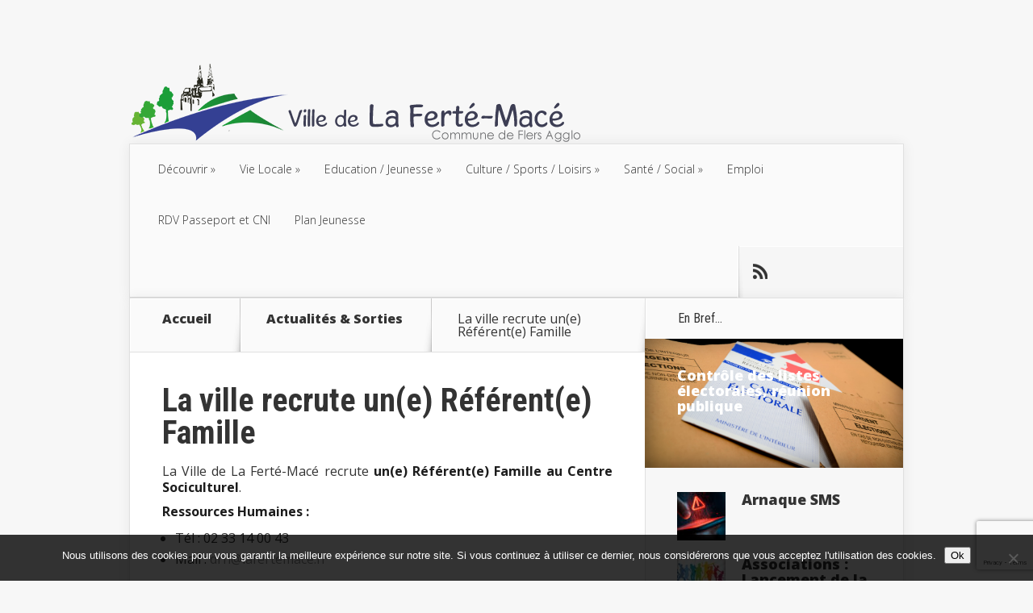

--- FILE ---
content_type: text/html; charset=utf-8
request_url: https://www.google.com/recaptcha/api2/anchor?ar=1&k=6Letz84ZAAAAAFCvs4xG7SV5f3K5IYHfQR5dtehM&co=aHR0cHM6Ly9sYWZlcnRlbWFjZS5mcjo0NDM.&hl=en&v=N67nZn4AqZkNcbeMu4prBgzg&size=invisible&anchor-ms=20000&execute-ms=30000&cb=flrl50ethvpp
body_size: 48592
content:
<!DOCTYPE HTML><html dir="ltr" lang="en"><head><meta http-equiv="Content-Type" content="text/html; charset=UTF-8">
<meta http-equiv="X-UA-Compatible" content="IE=edge">
<title>reCAPTCHA</title>
<style type="text/css">
/* cyrillic-ext */
@font-face {
  font-family: 'Roboto';
  font-style: normal;
  font-weight: 400;
  font-stretch: 100%;
  src: url(//fonts.gstatic.com/s/roboto/v48/KFO7CnqEu92Fr1ME7kSn66aGLdTylUAMa3GUBHMdazTgWw.woff2) format('woff2');
  unicode-range: U+0460-052F, U+1C80-1C8A, U+20B4, U+2DE0-2DFF, U+A640-A69F, U+FE2E-FE2F;
}
/* cyrillic */
@font-face {
  font-family: 'Roboto';
  font-style: normal;
  font-weight: 400;
  font-stretch: 100%;
  src: url(//fonts.gstatic.com/s/roboto/v48/KFO7CnqEu92Fr1ME7kSn66aGLdTylUAMa3iUBHMdazTgWw.woff2) format('woff2');
  unicode-range: U+0301, U+0400-045F, U+0490-0491, U+04B0-04B1, U+2116;
}
/* greek-ext */
@font-face {
  font-family: 'Roboto';
  font-style: normal;
  font-weight: 400;
  font-stretch: 100%;
  src: url(//fonts.gstatic.com/s/roboto/v48/KFO7CnqEu92Fr1ME7kSn66aGLdTylUAMa3CUBHMdazTgWw.woff2) format('woff2');
  unicode-range: U+1F00-1FFF;
}
/* greek */
@font-face {
  font-family: 'Roboto';
  font-style: normal;
  font-weight: 400;
  font-stretch: 100%;
  src: url(//fonts.gstatic.com/s/roboto/v48/KFO7CnqEu92Fr1ME7kSn66aGLdTylUAMa3-UBHMdazTgWw.woff2) format('woff2');
  unicode-range: U+0370-0377, U+037A-037F, U+0384-038A, U+038C, U+038E-03A1, U+03A3-03FF;
}
/* math */
@font-face {
  font-family: 'Roboto';
  font-style: normal;
  font-weight: 400;
  font-stretch: 100%;
  src: url(//fonts.gstatic.com/s/roboto/v48/KFO7CnqEu92Fr1ME7kSn66aGLdTylUAMawCUBHMdazTgWw.woff2) format('woff2');
  unicode-range: U+0302-0303, U+0305, U+0307-0308, U+0310, U+0312, U+0315, U+031A, U+0326-0327, U+032C, U+032F-0330, U+0332-0333, U+0338, U+033A, U+0346, U+034D, U+0391-03A1, U+03A3-03A9, U+03B1-03C9, U+03D1, U+03D5-03D6, U+03F0-03F1, U+03F4-03F5, U+2016-2017, U+2034-2038, U+203C, U+2040, U+2043, U+2047, U+2050, U+2057, U+205F, U+2070-2071, U+2074-208E, U+2090-209C, U+20D0-20DC, U+20E1, U+20E5-20EF, U+2100-2112, U+2114-2115, U+2117-2121, U+2123-214F, U+2190, U+2192, U+2194-21AE, U+21B0-21E5, U+21F1-21F2, U+21F4-2211, U+2213-2214, U+2216-22FF, U+2308-230B, U+2310, U+2319, U+231C-2321, U+2336-237A, U+237C, U+2395, U+239B-23B7, U+23D0, U+23DC-23E1, U+2474-2475, U+25AF, U+25B3, U+25B7, U+25BD, U+25C1, U+25CA, U+25CC, U+25FB, U+266D-266F, U+27C0-27FF, U+2900-2AFF, U+2B0E-2B11, U+2B30-2B4C, U+2BFE, U+3030, U+FF5B, U+FF5D, U+1D400-1D7FF, U+1EE00-1EEFF;
}
/* symbols */
@font-face {
  font-family: 'Roboto';
  font-style: normal;
  font-weight: 400;
  font-stretch: 100%;
  src: url(//fonts.gstatic.com/s/roboto/v48/KFO7CnqEu92Fr1ME7kSn66aGLdTylUAMaxKUBHMdazTgWw.woff2) format('woff2');
  unicode-range: U+0001-000C, U+000E-001F, U+007F-009F, U+20DD-20E0, U+20E2-20E4, U+2150-218F, U+2190, U+2192, U+2194-2199, U+21AF, U+21E6-21F0, U+21F3, U+2218-2219, U+2299, U+22C4-22C6, U+2300-243F, U+2440-244A, U+2460-24FF, U+25A0-27BF, U+2800-28FF, U+2921-2922, U+2981, U+29BF, U+29EB, U+2B00-2BFF, U+4DC0-4DFF, U+FFF9-FFFB, U+10140-1018E, U+10190-1019C, U+101A0, U+101D0-101FD, U+102E0-102FB, U+10E60-10E7E, U+1D2C0-1D2D3, U+1D2E0-1D37F, U+1F000-1F0FF, U+1F100-1F1AD, U+1F1E6-1F1FF, U+1F30D-1F30F, U+1F315, U+1F31C, U+1F31E, U+1F320-1F32C, U+1F336, U+1F378, U+1F37D, U+1F382, U+1F393-1F39F, U+1F3A7-1F3A8, U+1F3AC-1F3AF, U+1F3C2, U+1F3C4-1F3C6, U+1F3CA-1F3CE, U+1F3D4-1F3E0, U+1F3ED, U+1F3F1-1F3F3, U+1F3F5-1F3F7, U+1F408, U+1F415, U+1F41F, U+1F426, U+1F43F, U+1F441-1F442, U+1F444, U+1F446-1F449, U+1F44C-1F44E, U+1F453, U+1F46A, U+1F47D, U+1F4A3, U+1F4B0, U+1F4B3, U+1F4B9, U+1F4BB, U+1F4BF, U+1F4C8-1F4CB, U+1F4D6, U+1F4DA, U+1F4DF, U+1F4E3-1F4E6, U+1F4EA-1F4ED, U+1F4F7, U+1F4F9-1F4FB, U+1F4FD-1F4FE, U+1F503, U+1F507-1F50B, U+1F50D, U+1F512-1F513, U+1F53E-1F54A, U+1F54F-1F5FA, U+1F610, U+1F650-1F67F, U+1F687, U+1F68D, U+1F691, U+1F694, U+1F698, U+1F6AD, U+1F6B2, U+1F6B9-1F6BA, U+1F6BC, U+1F6C6-1F6CF, U+1F6D3-1F6D7, U+1F6E0-1F6EA, U+1F6F0-1F6F3, U+1F6F7-1F6FC, U+1F700-1F7FF, U+1F800-1F80B, U+1F810-1F847, U+1F850-1F859, U+1F860-1F887, U+1F890-1F8AD, U+1F8B0-1F8BB, U+1F8C0-1F8C1, U+1F900-1F90B, U+1F93B, U+1F946, U+1F984, U+1F996, U+1F9E9, U+1FA00-1FA6F, U+1FA70-1FA7C, U+1FA80-1FA89, U+1FA8F-1FAC6, U+1FACE-1FADC, U+1FADF-1FAE9, U+1FAF0-1FAF8, U+1FB00-1FBFF;
}
/* vietnamese */
@font-face {
  font-family: 'Roboto';
  font-style: normal;
  font-weight: 400;
  font-stretch: 100%;
  src: url(//fonts.gstatic.com/s/roboto/v48/KFO7CnqEu92Fr1ME7kSn66aGLdTylUAMa3OUBHMdazTgWw.woff2) format('woff2');
  unicode-range: U+0102-0103, U+0110-0111, U+0128-0129, U+0168-0169, U+01A0-01A1, U+01AF-01B0, U+0300-0301, U+0303-0304, U+0308-0309, U+0323, U+0329, U+1EA0-1EF9, U+20AB;
}
/* latin-ext */
@font-face {
  font-family: 'Roboto';
  font-style: normal;
  font-weight: 400;
  font-stretch: 100%;
  src: url(//fonts.gstatic.com/s/roboto/v48/KFO7CnqEu92Fr1ME7kSn66aGLdTylUAMa3KUBHMdazTgWw.woff2) format('woff2');
  unicode-range: U+0100-02BA, U+02BD-02C5, U+02C7-02CC, U+02CE-02D7, U+02DD-02FF, U+0304, U+0308, U+0329, U+1D00-1DBF, U+1E00-1E9F, U+1EF2-1EFF, U+2020, U+20A0-20AB, U+20AD-20C0, U+2113, U+2C60-2C7F, U+A720-A7FF;
}
/* latin */
@font-face {
  font-family: 'Roboto';
  font-style: normal;
  font-weight: 400;
  font-stretch: 100%;
  src: url(//fonts.gstatic.com/s/roboto/v48/KFO7CnqEu92Fr1ME7kSn66aGLdTylUAMa3yUBHMdazQ.woff2) format('woff2');
  unicode-range: U+0000-00FF, U+0131, U+0152-0153, U+02BB-02BC, U+02C6, U+02DA, U+02DC, U+0304, U+0308, U+0329, U+2000-206F, U+20AC, U+2122, U+2191, U+2193, U+2212, U+2215, U+FEFF, U+FFFD;
}
/* cyrillic-ext */
@font-face {
  font-family: 'Roboto';
  font-style: normal;
  font-weight: 500;
  font-stretch: 100%;
  src: url(//fonts.gstatic.com/s/roboto/v48/KFO7CnqEu92Fr1ME7kSn66aGLdTylUAMa3GUBHMdazTgWw.woff2) format('woff2');
  unicode-range: U+0460-052F, U+1C80-1C8A, U+20B4, U+2DE0-2DFF, U+A640-A69F, U+FE2E-FE2F;
}
/* cyrillic */
@font-face {
  font-family: 'Roboto';
  font-style: normal;
  font-weight: 500;
  font-stretch: 100%;
  src: url(//fonts.gstatic.com/s/roboto/v48/KFO7CnqEu92Fr1ME7kSn66aGLdTylUAMa3iUBHMdazTgWw.woff2) format('woff2');
  unicode-range: U+0301, U+0400-045F, U+0490-0491, U+04B0-04B1, U+2116;
}
/* greek-ext */
@font-face {
  font-family: 'Roboto';
  font-style: normal;
  font-weight: 500;
  font-stretch: 100%;
  src: url(//fonts.gstatic.com/s/roboto/v48/KFO7CnqEu92Fr1ME7kSn66aGLdTylUAMa3CUBHMdazTgWw.woff2) format('woff2');
  unicode-range: U+1F00-1FFF;
}
/* greek */
@font-face {
  font-family: 'Roboto';
  font-style: normal;
  font-weight: 500;
  font-stretch: 100%;
  src: url(//fonts.gstatic.com/s/roboto/v48/KFO7CnqEu92Fr1ME7kSn66aGLdTylUAMa3-UBHMdazTgWw.woff2) format('woff2');
  unicode-range: U+0370-0377, U+037A-037F, U+0384-038A, U+038C, U+038E-03A1, U+03A3-03FF;
}
/* math */
@font-face {
  font-family: 'Roboto';
  font-style: normal;
  font-weight: 500;
  font-stretch: 100%;
  src: url(//fonts.gstatic.com/s/roboto/v48/KFO7CnqEu92Fr1ME7kSn66aGLdTylUAMawCUBHMdazTgWw.woff2) format('woff2');
  unicode-range: U+0302-0303, U+0305, U+0307-0308, U+0310, U+0312, U+0315, U+031A, U+0326-0327, U+032C, U+032F-0330, U+0332-0333, U+0338, U+033A, U+0346, U+034D, U+0391-03A1, U+03A3-03A9, U+03B1-03C9, U+03D1, U+03D5-03D6, U+03F0-03F1, U+03F4-03F5, U+2016-2017, U+2034-2038, U+203C, U+2040, U+2043, U+2047, U+2050, U+2057, U+205F, U+2070-2071, U+2074-208E, U+2090-209C, U+20D0-20DC, U+20E1, U+20E5-20EF, U+2100-2112, U+2114-2115, U+2117-2121, U+2123-214F, U+2190, U+2192, U+2194-21AE, U+21B0-21E5, U+21F1-21F2, U+21F4-2211, U+2213-2214, U+2216-22FF, U+2308-230B, U+2310, U+2319, U+231C-2321, U+2336-237A, U+237C, U+2395, U+239B-23B7, U+23D0, U+23DC-23E1, U+2474-2475, U+25AF, U+25B3, U+25B7, U+25BD, U+25C1, U+25CA, U+25CC, U+25FB, U+266D-266F, U+27C0-27FF, U+2900-2AFF, U+2B0E-2B11, U+2B30-2B4C, U+2BFE, U+3030, U+FF5B, U+FF5D, U+1D400-1D7FF, U+1EE00-1EEFF;
}
/* symbols */
@font-face {
  font-family: 'Roboto';
  font-style: normal;
  font-weight: 500;
  font-stretch: 100%;
  src: url(//fonts.gstatic.com/s/roboto/v48/KFO7CnqEu92Fr1ME7kSn66aGLdTylUAMaxKUBHMdazTgWw.woff2) format('woff2');
  unicode-range: U+0001-000C, U+000E-001F, U+007F-009F, U+20DD-20E0, U+20E2-20E4, U+2150-218F, U+2190, U+2192, U+2194-2199, U+21AF, U+21E6-21F0, U+21F3, U+2218-2219, U+2299, U+22C4-22C6, U+2300-243F, U+2440-244A, U+2460-24FF, U+25A0-27BF, U+2800-28FF, U+2921-2922, U+2981, U+29BF, U+29EB, U+2B00-2BFF, U+4DC0-4DFF, U+FFF9-FFFB, U+10140-1018E, U+10190-1019C, U+101A0, U+101D0-101FD, U+102E0-102FB, U+10E60-10E7E, U+1D2C0-1D2D3, U+1D2E0-1D37F, U+1F000-1F0FF, U+1F100-1F1AD, U+1F1E6-1F1FF, U+1F30D-1F30F, U+1F315, U+1F31C, U+1F31E, U+1F320-1F32C, U+1F336, U+1F378, U+1F37D, U+1F382, U+1F393-1F39F, U+1F3A7-1F3A8, U+1F3AC-1F3AF, U+1F3C2, U+1F3C4-1F3C6, U+1F3CA-1F3CE, U+1F3D4-1F3E0, U+1F3ED, U+1F3F1-1F3F3, U+1F3F5-1F3F7, U+1F408, U+1F415, U+1F41F, U+1F426, U+1F43F, U+1F441-1F442, U+1F444, U+1F446-1F449, U+1F44C-1F44E, U+1F453, U+1F46A, U+1F47D, U+1F4A3, U+1F4B0, U+1F4B3, U+1F4B9, U+1F4BB, U+1F4BF, U+1F4C8-1F4CB, U+1F4D6, U+1F4DA, U+1F4DF, U+1F4E3-1F4E6, U+1F4EA-1F4ED, U+1F4F7, U+1F4F9-1F4FB, U+1F4FD-1F4FE, U+1F503, U+1F507-1F50B, U+1F50D, U+1F512-1F513, U+1F53E-1F54A, U+1F54F-1F5FA, U+1F610, U+1F650-1F67F, U+1F687, U+1F68D, U+1F691, U+1F694, U+1F698, U+1F6AD, U+1F6B2, U+1F6B9-1F6BA, U+1F6BC, U+1F6C6-1F6CF, U+1F6D3-1F6D7, U+1F6E0-1F6EA, U+1F6F0-1F6F3, U+1F6F7-1F6FC, U+1F700-1F7FF, U+1F800-1F80B, U+1F810-1F847, U+1F850-1F859, U+1F860-1F887, U+1F890-1F8AD, U+1F8B0-1F8BB, U+1F8C0-1F8C1, U+1F900-1F90B, U+1F93B, U+1F946, U+1F984, U+1F996, U+1F9E9, U+1FA00-1FA6F, U+1FA70-1FA7C, U+1FA80-1FA89, U+1FA8F-1FAC6, U+1FACE-1FADC, U+1FADF-1FAE9, U+1FAF0-1FAF8, U+1FB00-1FBFF;
}
/* vietnamese */
@font-face {
  font-family: 'Roboto';
  font-style: normal;
  font-weight: 500;
  font-stretch: 100%;
  src: url(//fonts.gstatic.com/s/roboto/v48/KFO7CnqEu92Fr1ME7kSn66aGLdTylUAMa3OUBHMdazTgWw.woff2) format('woff2');
  unicode-range: U+0102-0103, U+0110-0111, U+0128-0129, U+0168-0169, U+01A0-01A1, U+01AF-01B0, U+0300-0301, U+0303-0304, U+0308-0309, U+0323, U+0329, U+1EA0-1EF9, U+20AB;
}
/* latin-ext */
@font-face {
  font-family: 'Roboto';
  font-style: normal;
  font-weight: 500;
  font-stretch: 100%;
  src: url(//fonts.gstatic.com/s/roboto/v48/KFO7CnqEu92Fr1ME7kSn66aGLdTylUAMa3KUBHMdazTgWw.woff2) format('woff2');
  unicode-range: U+0100-02BA, U+02BD-02C5, U+02C7-02CC, U+02CE-02D7, U+02DD-02FF, U+0304, U+0308, U+0329, U+1D00-1DBF, U+1E00-1E9F, U+1EF2-1EFF, U+2020, U+20A0-20AB, U+20AD-20C0, U+2113, U+2C60-2C7F, U+A720-A7FF;
}
/* latin */
@font-face {
  font-family: 'Roboto';
  font-style: normal;
  font-weight: 500;
  font-stretch: 100%;
  src: url(//fonts.gstatic.com/s/roboto/v48/KFO7CnqEu92Fr1ME7kSn66aGLdTylUAMa3yUBHMdazQ.woff2) format('woff2');
  unicode-range: U+0000-00FF, U+0131, U+0152-0153, U+02BB-02BC, U+02C6, U+02DA, U+02DC, U+0304, U+0308, U+0329, U+2000-206F, U+20AC, U+2122, U+2191, U+2193, U+2212, U+2215, U+FEFF, U+FFFD;
}
/* cyrillic-ext */
@font-face {
  font-family: 'Roboto';
  font-style: normal;
  font-weight: 900;
  font-stretch: 100%;
  src: url(//fonts.gstatic.com/s/roboto/v48/KFO7CnqEu92Fr1ME7kSn66aGLdTylUAMa3GUBHMdazTgWw.woff2) format('woff2');
  unicode-range: U+0460-052F, U+1C80-1C8A, U+20B4, U+2DE0-2DFF, U+A640-A69F, U+FE2E-FE2F;
}
/* cyrillic */
@font-face {
  font-family: 'Roboto';
  font-style: normal;
  font-weight: 900;
  font-stretch: 100%;
  src: url(//fonts.gstatic.com/s/roboto/v48/KFO7CnqEu92Fr1ME7kSn66aGLdTylUAMa3iUBHMdazTgWw.woff2) format('woff2');
  unicode-range: U+0301, U+0400-045F, U+0490-0491, U+04B0-04B1, U+2116;
}
/* greek-ext */
@font-face {
  font-family: 'Roboto';
  font-style: normal;
  font-weight: 900;
  font-stretch: 100%;
  src: url(//fonts.gstatic.com/s/roboto/v48/KFO7CnqEu92Fr1ME7kSn66aGLdTylUAMa3CUBHMdazTgWw.woff2) format('woff2');
  unicode-range: U+1F00-1FFF;
}
/* greek */
@font-face {
  font-family: 'Roboto';
  font-style: normal;
  font-weight: 900;
  font-stretch: 100%;
  src: url(//fonts.gstatic.com/s/roboto/v48/KFO7CnqEu92Fr1ME7kSn66aGLdTylUAMa3-UBHMdazTgWw.woff2) format('woff2');
  unicode-range: U+0370-0377, U+037A-037F, U+0384-038A, U+038C, U+038E-03A1, U+03A3-03FF;
}
/* math */
@font-face {
  font-family: 'Roboto';
  font-style: normal;
  font-weight: 900;
  font-stretch: 100%;
  src: url(//fonts.gstatic.com/s/roboto/v48/KFO7CnqEu92Fr1ME7kSn66aGLdTylUAMawCUBHMdazTgWw.woff2) format('woff2');
  unicode-range: U+0302-0303, U+0305, U+0307-0308, U+0310, U+0312, U+0315, U+031A, U+0326-0327, U+032C, U+032F-0330, U+0332-0333, U+0338, U+033A, U+0346, U+034D, U+0391-03A1, U+03A3-03A9, U+03B1-03C9, U+03D1, U+03D5-03D6, U+03F0-03F1, U+03F4-03F5, U+2016-2017, U+2034-2038, U+203C, U+2040, U+2043, U+2047, U+2050, U+2057, U+205F, U+2070-2071, U+2074-208E, U+2090-209C, U+20D0-20DC, U+20E1, U+20E5-20EF, U+2100-2112, U+2114-2115, U+2117-2121, U+2123-214F, U+2190, U+2192, U+2194-21AE, U+21B0-21E5, U+21F1-21F2, U+21F4-2211, U+2213-2214, U+2216-22FF, U+2308-230B, U+2310, U+2319, U+231C-2321, U+2336-237A, U+237C, U+2395, U+239B-23B7, U+23D0, U+23DC-23E1, U+2474-2475, U+25AF, U+25B3, U+25B7, U+25BD, U+25C1, U+25CA, U+25CC, U+25FB, U+266D-266F, U+27C0-27FF, U+2900-2AFF, U+2B0E-2B11, U+2B30-2B4C, U+2BFE, U+3030, U+FF5B, U+FF5D, U+1D400-1D7FF, U+1EE00-1EEFF;
}
/* symbols */
@font-face {
  font-family: 'Roboto';
  font-style: normal;
  font-weight: 900;
  font-stretch: 100%;
  src: url(//fonts.gstatic.com/s/roboto/v48/KFO7CnqEu92Fr1ME7kSn66aGLdTylUAMaxKUBHMdazTgWw.woff2) format('woff2');
  unicode-range: U+0001-000C, U+000E-001F, U+007F-009F, U+20DD-20E0, U+20E2-20E4, U+2150-218F, U+2190, U+2192, U+2194-2199, U+21AF, U+21E6-21F0, U+21F3, U+2218-2219, U+2299, U+22C4-22C6, U+2300-243F, U+2440-244A, U+2460-24FF, U+25A0-27BF, U+2800-28FF, U+2921-2922, U+2981, U+29BF, U+29EB, U+2B00-2BFF, U+4DC0-4DFF, U+FFF9-FFFB, U+10140-1018E, U+10190-1019C, U+101A0, U+101D0-101FD, U+102E0-102FB, U+10E60-10E7E, U+1D2C0-1D2D3, U+1D2E0-1D37F, U+1F000-1F0FF, U+1F100-1F1AD, U+1F1E6-1F1FF, U+1F30D-1F30F, U+1F315, U+1F31C, U+1F31E, U+1F320-1F32C, U+1F336, U+1F378, U+1F37D, U+1F382, U+1F393-1F39F, U+1F3A7-1F3A8, U+1F3AC-1F3AF, U+1F3C2, U+1F3C4-1F3C6, U+1F3CA-1F3CE, U+1F3D4-1F3E0, U+1F3ED, U+1F3F1-1F3F3, U+1F3F5-1F3F7, U+1F408, U+1F415, U+1F41F, U+1F426, U+1F43F, U+1F441-1F442, U+1F444, U+1F446-1F449, U+1F44C-1F44E, U+1F453, U+1F46A, U+1F47D, U+1F4A3, U+1F4B0, U+1F4B3, U+1F4B9, U+1F4BB, U+1F4BF, U+1F4C8-1F4CB, U+1F4D6, U+1F4DA, U+1F4DF, U+1F4E3-1F4E6, U+1F4EA-1F4ED, U+1F4F7, U+1F4F9-1F4FB, U+1F4FD-1F4FE, U+1F503, U+1F507-1F50B, U+1F50D, U+1F512-1F513, U+1F53E-1F54A, U+1F54F-1F5FA, U+1F610, U+1F650-1F67F, U+1F687, U+1F68D, U+1F691, U+1F694, U+1F698, U+1F6AD, U+1F6B2, U+1F6B9-1F6BA, U+1F6BC, U+1F6C6-1F6CF, U+1F6D3-1F6D7, U+1F6E0-1F6EA, U+1F6F0-1F6F3, U+1F6F7-1F6FC, U+1F700-1F7FF, U+1F800-1F80B, U+1F810-1F847, U+1F850-1F859, U+1F860-1F887, U+1F890-1F8AD, U+1F8B0-1F8BB, U+1F8C0-1F8C1, U+1F900-1F90B, U+1F93B, U+1F946, U+1F984, U+1F996, U+1F9E9, U+1FA00-1FA6F, U+1FA70-1FA7C, U+1FA80-1FA89, U+1FA8F-1FAC6, U+1FACE-1FADC, U+1FADF-1FAE9, U+1FAF0-1FAF8, U+1FB00-1FBFF;
}
/* vietnamese */
@font-face {
  font-family: 'Roboto';
  font-style: normal;
  font-weight: 900;
  font-stretch: 100%;
  src: url(//fonts.gstatic.com/s/roboto/v48/KFO7CnqEu92Fr1ME7kSn66aGLdTylUAMa3OUBHMdazTgWw.woff2) format('woff2');
  unicode-range: U+0102-0103, U+0110-0111, U+0128-0129, U+0168-0169, U+01A0-01A1, U+01AF-01B0, U+0300-0301, U+0303-0304, U+0308-0309, U+0323, U+0329, U+1EA0-1EF9, U+20AB;
}
/* latin-ext */
@font-face {
  font-family: 'Roboto';
  font-style: normal;
  font-weight: 900;
  font-stretch: 100%;
  src: url(//fonts.gstatic.com/s/roboto/v48/KFO7CnqEu92Fr1ME7kSn66aGLdTylUAMa3KUBHMdazTgWw.woff2) format('woff2');
  unicode-range: U+0100-02BA, U+02BD-02C5, U+02C7-02CC, U+02CE-02D7, U+02DD-02FF, U+0304, U+0308, U+0329, U+1D00-1DBF, U+1E00-1E9F, U+1EF2-1EFF, U+2020, U+20A0-20AB, U+20AD-20C0, U+2113, U+2C60-2C7F, U+A720-A7FF;
}
/* latin */
@font-face {
  font-family: 'Roboto';
  font-style: normal;
  font-weight: 900;
  font-stretch: 100%;
  src: url(//fonts.gstatic.com/s/roboto/v48/KFO7CnqEu92Fr1ME7kSn66aGLdTylUAMa3yUBHMdazQ.woff2) format('woff2');
  unicode-range: U+0000-00FF, U+0131, U+0152-0153, U+02BB-02BC, U+02C6, U+02DA, U+02DC, U+0304, U+0308, U+0329, U+2000-206F, U+20AC, U+2122, U+2191, U+2193, U+2212, U+2215, U+FEFF, U+FFFD;
}

</style>
<link rel="stylesheet" type="text/css" href="https://www.gstatic.com/recaptcha/releases/N67nZn4AqZkNcbeMu4prBgzg/styles__ltr.css">
<script nonce="J0YnPMim1lmWLUmsGpAVrg" type="text/javascript">window['__recaptcha_api'] = 'https://www.google.com/recaptcha/api2/';</script>
<script type="text/javascript" src="https://www.gstatic.com/recaptcha/releases/N67nZn4AqZkNcbeMu4prBgzg/recaptcha__en.js" nonce="J0YnPMim1lmWLUmsGpAVrg">
      
    </script></head>
<body><div id="rc-anchor-alert" class="rc-anchor-alert"></div>
<input type="hidden" id="recaptcha-token" value="[base64]">
<script type="text/javascript" nonce="J0YnPMim1lmWLUmsGpAVrg">
      recaptcha.anchor.Main.init("[\x22ainput\x22,[\x22bgdata\x22,\x22\x22,\[base64]/[base64]/[base64]/[base64]/[base64]/[base64]/[base64]/[base64]/[base64]/[base64]/[base64]/[base64]/[base64]/[base64]\x22,\[base64]\\u003d\\u003d\x22,\x22HnFSBsONGMKQXMKhwqxawpdZf8OmC2ZFwoXCmcO+wp/DojhcYX3Cmzl5OsKJUlPCj1fDi0TCuMK8WcOWw4/CjcOqXcO/e33CmMOWwrRww4QIaMODwpXDuDXClcKdcAFYwp4Bwr3CoDbDrijCgAsfwrN3Aw/[base64]/CvQRseBrDqHBkwrBgwofDr0scw5QUKMKbTl4OD8OXw4Q0wrJMWipkGMO/w6glWMK9T8K1ZcO4WzPCpsOtw5Nqw6zDnsOUw7/[base64]/DjzPCiR7DgcKVCMO4wrMoeRzCiwPDvDLCrAHDqWsCwrRFwp9Lw4HCgAPDrifCucOyS2rCgkXDp8KoL8KkAhtaHWDDm3k/wrHCoMK0w4fCqsO+wrTDlznCnGLDskrDkTfDtcKkRMKSwqo4wq5pRktrwqDCr3Ffw6gkLkZsw7FVG8KFNTDCv15zwrM0asKzA8KywrQSw5vDv8O4QcOeMcOQOUMqw7/DtcKpWVV8d8KAwqEHwp/DvyDDkH/[base64]/[base64]/[base64]/[base64]/[base64]/[base64]/ChMKOTsKyEFF6woZow4DDtHbDuMOZw6hjwpwGc2Jcw5nDiMOOw4PDgcOxwrLDsMKLw4Aqwq5zE8K2TMOVw4/CusKRw6vDtMKhwq01w5LDqAV3bUAFUMOMw7kfw7PCnlnDkD/DiMKCwrvDuBLCicOnwpV6w5XDtlfDhgUSw7BVFsKNYcK7VG3DksKMwpI+AMOacDk+SMKbwrxRw7nCvHLDlsOPw4UPK1YOw6c2Z31gw5p5RMOyGlXDicKMQ0zClsOJSMKTZkbCnz/CocKmw77Cr8KPUBBtw6kCwqVjJwZ+I8ODDsOXwojCmsOnEFLDksOXwroNwqofw7NxwrLCnMKqZsOTw6TDgVbDgGzCkcKRJMK7JBM7w6/CvcKdwrbClzNOw73Cp8Ozw4BzD8KrNcOlO8OTcxN1VcOrw63CiEkMbcOeSVsUWzjCo3vDqsKnOl5Bw4PCu1ZUwrJCOAXDgChBwr/DmCrCl3sVYkNsw7LCmEBlW8KuwrIQwrfDhiAEw4PDnwBsNMO8XcKNAcOrC8OYcm3DojZywonCmT7DiSRlWcKyw7gJwpfDkMOnV8OOW0DDmsOCVcOWbcKKw7vDgMKvFQxTKsO1wonCn0DClXAmw4cxRsKawq/CqcOiP1IBe8O5wr7DrG88eMK3w6jCgXbDtcOow7pmY3drwqbDkEnCnsOmw5YFwrLDm8KSwpbDokZxO0LCj8KRJMKmwrXCs8KHwosvw5bCp8KebHbDksKPWgbCl8K/XwPCjDvCp8O2fDzCsR7Dj8Kgw6V7MsOhHMKQHMKvDB7CuMO2d8O7PMOFacK3w7fDpcKrXjNTw7jCk8OiK3LCqsOaOcKMJMKxwpg6wpptX8KAw47DjcOAQcOqWQ/CtF/DqMK2wrpVwplcw5wow4nCqmjCrEnCixzDtTbCmcODfcOvwovCksOHwqLDnMOQw5DDkhYlMMOtQHDDviA0w5jCrmthw7tgYFHCuBHCrFHCp8ONJcORCsOGfcOpThRRLlMqwqhTCcKbw53CiFcCw74cw4TDtsK4RMK9woVfw63DrE7CgQYnVDDClBbCuDU0w7l/w7APYU3Cu8OWw5vCpcK/w49Sw5bDuMObw6VEwq8jTcO8CsO3FsK7YcONw6LCqMODwo/DicKIEk8dL29cw63DtsKmIQTClkJHTcO0f8OXw6/CssKUIsOtB8KEw4zDmsKBwrLDr8O9eCJNw60VwoYjBsKLNcOEQMKVw45aAsOuJG/[base64]/MB9Vw6oYwqIjGXx/QcOOwpzDqsKKwrPCsgjCqsOVw4hIFTjCusKvUsKnwo7CuAQCwqHClcOSwo0yGMOHwptNNsKrNSbCgcOEBQHDnWTCmijDnA7DocOtw6k5wp/Dh1NgEBNCw5rDgUzCqxhaZnMGDMKVVMKVYWvDo8OwPW41fxfCj1rDisOcw7V3wqDDuMKTwo4vw7kcw4/ClwzDkMKDE1TCmUTCmWkUw43DncKfw6BlesKvw4/Co18dwqTCs8KAwrtUw4bCrmt6F8OeRyHDtcKQOsONw58nw4UvBkHDisKsGBXCqE9Iw78waMOlwo3DuDrCq8KDwr9Uw7HDnxsywoMNw7/DoQ3DqgLDusKjw4vCqSXDtsKLwp/CtMOfwq5Dw6HCri93VFZUwoITW8KrXsK/dsOnwp19TA3DtGDDqS/[base64]/CsMKzT8KuwphfwqvCosOrcMOEw7/DvcKSQRTDpcKJbcKxwqLCrXRQwr5pw7LDkMKtd08WwoXDoT1Uw6TDmgrCqTk7bljCnMKLw7zCkzZOw4rDtsKRKANnwqjDrwoBw6PCvlkow6/ChMKSScKMw4tQw7UBXcOTEFPDs8K8bcOZSA7CplFmAXJ3EEzDukxgA1TDr8ODB3QlwoMcwrMgKWoYDcOGwp/[base64]/[base64]/VGbDs1rCozfDvMOpw6fCnTEVHkfDq1A+w4vCgcKwSExwOmLDhBtUdMKbwrLCq3zCsh3CrcOgwrHDnxvCj17DnsOCwofDu8K6Z8OWwolSJUcuU3XCiHTCtk5xw4jDgsOiQgweOMKAwo3Cpm/CmQJAwrDDrU5HUMKeXmfCnxDDjcKHcMOTeATDk8OLKsKbN8O2woPDmRo6WifCt2xqw713wq3CsMKRUMKCSsKYC8Oxwq/DpMOhw4shw40Aw7LDpHXCszM/[base64]/CtMO9wr/[base64]/Ct1vDrHUxVcObw5zDpAsHMEUaw73Dtn8iwojCnGk9YFQDDMOnBA9Hw4zDsWfCscKhZcK+w47Cnn18wqlgdnEiUCbCo8Oxw5JZw6/ClsOpEW5gZsKvdVHCuk7DrcKVSh1YNFzDnMKPDxgodBkIwqAuw5PDsWbDvsOcGMOTImXDlsObZSHDjcObGAIDworCnVzDicKew6zDksKkw5UGw6/DisOfXDzDn0zCjF8BwoU8wqjCnzFVw6DCiiTCpwRHw4LDjx8XLcOxw6HCtSHDgBJFwqAHw7zCssKNwpxpPX42D8K3AMK7CsO+wr5+w4XCusK2w4MwVh0RM8KhBi4nZ2cUwrTDlDLCkhtNcFoWw5HChyR3w5bCllFiw5zDhDvDkcKgJsKYKgkUw6bCosK/wrrDhMOnw4PCvcO3wrjDk8OcwoPDoljClXYww5cxw4nDqETCv8K5KUt0VikNw6lRN3diwosKK8OxNUlqCB/[base64]/[base64]/wqR9wo3Dh8KqQMK2w4xLwqdUesKWO8ONw6J1cMKBIcOiwr9twp8RCQduUGgmV8KEw5XDjgvCq384FGbDt8Kawq3DicOvw6zDuMKNNDgWw48kW8OdBlrDocKUw7FPw6XCl8OBAMOTwq3CiWEnwpfCgsODw4FfAjxqwpDDocKSdShzWTrCicODwoPDvhF/L8KBw6/Dp8OmwpTDtcKENyXDkGfDtsOtM8Oxw6d5ekU4MSfDjmxEwpzDkF9VdMOWwrLCicOmUD8Hw7YnwoXDmBnDpmxawqAWQMKYMRB4w4jDsHXCuyZpekjCky5ve8OoGMKFwoXDlWE5wotSTcOBw4LDjMKRBcKawrTDtsKYw64Bw5F9VsKmwo/[base64]/Ch8KBBMKDwpIGPwnDnyJhY3bDnsOIw4J9TcKNZwR7w44awpE1woRIwqPDjFTCkcOzejE2d8KDYcKpVMOHfEAKw7/DvUgqwowlSlfDjMK6wpU5Shcrw6Q8wp/[base64]/G2JEwqzDr8K3cWHCv8ORw45Xw71ieMKtL8O1KcKGwqRWTcOYw5xqw4PDrBpVET55UsOnw41YbcOnWWR/PXApD8K0d8Onw7Isw5cXw5B3ccOia8KVE8OkCHHCvi0dw7t3w5vCrcKyQh5SasKDw7U1IV/Dri3CrAzDkWNGMCXCmh8dbcKwKMKrSXXCmcKiwo/ChBrDsMOsw7tiazVQwpRLw7DCuGd+w6PDg1A6USbCqMKnFyNgw7Zgwrd8w6vCoxRzwoLDu8KLHF03MwtGw7s8wovDnRAwVcOQcz81w4HCoMOJe8O7MHzCmcO/AMKWwpXDgsKdFD98SFMww4DDpU4YwpLCrMKowq/[base64]/ChkhVUU/Dmx0Ow4ooPntYHsKbwrXDnAMLOWTDvB3Do8OsG8OKwqPDkMOmemMgDyF8STnDsmrCvXfDjSYPw7FXw5YvwoxcVx08IMK0TUR7w7VzLy/ClMKJAGnCqsOBecK0bcOCwp3CuMK4w5IDw4hUw6wNdcOqasKHw4jDhsOuwpYeL8KYw7RLwpvChsOXGcOyw6sTw6hNQVFpWSMVwrzDtsKRdcO8woU8wqXDjcOaRsKXw5XCkBvChinDoAxkwo4mKcOIwp3DvMKDw6/DpQHDqwQCBMKRUTBow6rDlcKeTMODw6p3w5E5wp/[base64]/PMOJw5FlRxBDwoTDqmRLb8KJw6HCiMKsHE3DijJ4QRLCnRjDp8Kowo3Cv13Ct8KPw7bCumjCjibDtRssR8OIF2I/PHXDjCQEVHAMwpfCqsO6DnxLdT/Cj8O7woEsIgkeRTfCq8OSwpnDpMKHw7rCrUzDnsKQw5zCs3hTwoPDksO8wrvDtcKrennDrsKiwqxXw6UFwrbDksORw7VVw4cvKVxkScOKHjTDhBzCqsO7V8OoCcK/[base64]/CsMOHw5Bvw7p/w7VKHsKnwrNnw4jDiH3Duw0/[base64]/wqXDsDvDnl3DlcK3ciHCpn/CnCMsch7CnMKqDmJ7w73DmFTDokjDiE81woHDjsOZwoDDmS5bw44pCcOmCcOuwo7CvMK5DMK/QcKUw5DDmsOgDcK5KcOkBcO/w5jCgcKVw4MHwo7DuTpgw7tgwr05w50KwpLDpjjDuQDDqsOgwqjCgyU3w7/Do8OyFU5iw4/Dkz3CjyXDs0fDtHJswoEIw5Mpw50wDg43AHBWC8OvCcOVwqZVw5vCtVAwDR0NwoTCssOyHsKEfWU0w7vDq8KVw6TCgsOAwrMkw77Ds8OqJMK7w7/CkcOucgk/w4rCkUzCpTzComrDoRLCtnPCsnwYR3AUwpUbwpfDoVFXwrzCqcOsw4fDlsO6wrkbw64lB8OXw4JdMQMgw5lhfsOHwqZ5w5k8LGUuw6IBe0/CkMOgPjp6wp/DujDDksKGwonCqsKTwrzDhcKGNcKZX8Kwwp0LdQJJf3rCosKUT8OXHMKqAMKvwpfDtgTChjnDqHpEYHJ6AsKQeCvCtkjDrE7DhsOHCcOOL8OvwpQ9T1zDlMKnw4bDn8KsLsKZwpoJw6fDs0bCgQJ8clx7wq3DisO1w73Ch8KjwoIHw55yMcKpHn/CnMOvw6c4woLClG/Cm3Znw4zDkF5cZ8KYw5jCvEBpwpkuY8Kew41ufyVXfzF4SsKCeUccTsOYwp4qcihQw51vw7TDuMKVbMO0w5bDshjDgMK4CcKtwrI1ZcKNw4Nmwq4BfcO3TsOyZ1rCjHnDv2DClcKVRsOSwotZf8Kyw4geV8O5c8OSRC/CjsOCBjjCgi7DsMOCWCvClnxXwowew4jCqsOsNQ7Dk8KAw4VYw5LDh2/CuhrCmMK5HSEWf8KcTMKfwoPDp8KjXMOHMBhVAWE8wq7Cr0rCqcK6wrTDscORZ8KgLyjCjQJ3wpDCkMOtwozDvMKFNTrDgVkawrbCh8Kxw75QUBfCm2gIw49iwrfDnD9hFsO0az/DkMKdwqFTdAVwRMKfwrIBw4nDjcO7wqQmwrnDrTE2wq5UCMOpRsOcwpdOw47Dv8KkwobCjk5uOjXDintfFcOCw5rDjWUbKcOCCsOtwo/[base64]/CrzsVwqFeUQDCqjlfAwDCvjbCn3UnwpQjw6fDnV4SfsOfB8KaBT7DocOZwozCpxVdwoLCi8K3GsOpN8KoUHc/wofDncKEMsKXw6gdwqcRwqPDkwDColMJZkUUfcOww75WE8Ohw67DjsKmw60+Dwd5wr7DgSnCo8KUZFlPKUPCpDTDpxwJWVVSw7HDvXpGZcKCWsOvGDDCpcOpw5nDhD/DjcOdIWjDhsKDwq14w5MpYCZJCCfDrsKoCsOcbnwNEMOkw7xWwpHDv3LDuFg7wrPCs8OcBsOvOybDkyNQwpdHw7bDqMKISlnCjVUiV8OYwq/DrsOASMOzw6fDukTDrBYMZ8KlbwYoYsKAU8K1wp4Yw6I+wpzCm8Khw5HCkWw+w6zColFtYMK9wr8QIcKJE2Rwa8Omw5/DucOqw7zCn1LDhcKywovDl2TDpnXDgBDDjsKTPlrCuALCkQLCrQRDwqorwq14wrDDvgU1wp7CrGVTw73DmC7CrUrDhxLCpcKmwpoVw4PDrcKRSUjCoHfDmQJECmDDkMOewrDCpcOlGcKNwqkqwqfDgiM1w77Dp1tjbsOVw5/CuMKMR8K4wpQGw5nDi8O/bcKzwojCjw/CscOqOURgCi5yw4PCsEHCjcK0w6NAw4PClsK5wqbCuMKrw40aJT0OwqsGwqR1Ji8iesKBHH7CphFZdMOcw7gXw6wJwobCuB7Ck8KFPl/Dl8K8wr9kw5ZwAcOsw7nDokYqVsK/wqxFdGLCqxF9w4LDuD7DiMKgBMKHE8KOMsOow5MRwovCk8OVIMO2wq/[base64]/wprDp8K2eEhLwqLDgCgAw4deQMKCwpvCmcKuw4nCoV4eVww0WT55LWxuw4DDkn4LA8Kpw6Izw7XDuD1wUcOyK8KqRsOfwoHCjMOZcU1xfCHDuUgFN8OrBVHCmwoJwqvDpcO9aMKiw6HDjXvCocK7wotnwq1sFMKPwqPDisOow4hIw47DkcK0wo/DuzHCkRbCtlfCgcKzw4zDhx/[base64]/Cj1TDpMKCw6wPD8OgOMK/wrYbBsKtFMOowp/DvzIWwr8iEhzDmcKeOsKKNMOrw7N8wqTCmsKmN0duIsOGd8OFesKtJw5/FcK/[base64]/wqZ/[base64]/CvRzCsMO9woDDsygvYCYzaQzCqMOveMKYegg9wqgeCsKXwqpeNMOiRMOowoR5R3FVwobCg8ObbhPCq8Krw58mwpfDscK9wr/CoF/Cp8OEw7ViaMKxQwzCjcOawpjDvRxGX8OPw7Rpw4TDqz0Ywo/DvcOtw6XCncKMwpgrwpjCkcOYwrwxMD8TVxY5bw/CnTBzH00mdCQCwpwow4daWMOiw60vAhzDksOQQsK+woQ9w6Few6PCv8KVNChRDFrDlEY6wqzDkCovw7bDt8OxfsKeBBvDvMOUSVPDn04rY2DDisKZw5ATZ8O1wok9wr1uwr1Zw4bDuMKTVMOHwrgZw44zQsOTDsKpw4jDgMKZLEZVwo/ChFt/UkNmCcKebiYxwpnDqkDCuwE4E8KHOcK3MR7Cn0PCjsOBw4rCg8O6w6sZLUXDkDdhwpxcejonJ8KGTm9vElPCvD9JfE1VESM+Q0A3bA7DsThWaMKLw5oJw6zCscKgU8Onw7I6wrt0LkLDisOHw4hpMzTClBNBwprDqcK/LcOXwrdbEcOYwpvCpMKxw5jDg2bDh8KfwplvMwjDoMKSN8KDXsKMbgdrFwJkLx/CiMK/w6nCiD7DqsKdwrlOf8OBw5VFUcKXVMOZLMOfH1zDvxrDqcKtGEPCgMKvOGoEVsKECkxaR8OUHCTDvMKZw5ANw7XCpsKNwr4+wpB9wpTDglnDsXzCtsKoFcKAKw/CosK8CBjCtsKQDsOpw7g6w5tOLnFfw4YpNwrCr8Ksw5LCp38fwqkcTsKoJ8KACcKuw4wmKlMrw6bDisKMBsKmw5vChMOxWmdpScKPw7/DksK1w7DCo8KoCF/[base64]/aUvChsKvwq93w7RVw4PDhMOXPsOddV/DqcK+woYyFMK/Uhp2RcKLVDxTNGtkK8KSVnrCjzXCtgd1VmfCrHcrw6h5wo1ww5/[base64]/[base64]/DvEICwpwjwqPCkSbDsMOFwrRrwonDpU/DtBjDjUF9esOjfE/CqAvDtx/CqcOvw7oBw5zCgMOva37DvQhNw7JbTsKtEkvDhjwmWmzDo8KrXlR7wql0wognwqgQw5VlQMK1KcOJw4EAwowVAMK1fsOxwrEVwrvDm2hYwp59w5fDm8Kcw5DCsBR5w6DDuMO6BcK6w4/[base64]/w6jCi8KBw5jDnQrCgHnDiiVuOMK9wrEbwrYRw4tFeMOoccOdwrvDjsOcXRfCtX/Dm8Okw67CsHDCvMK6woNdwrR5wrshwqllX8O9eVfCpsO9f099JsKVw6NabXcww4AIwo7Dt3ZrWcO4woAHw6FQGcOPf8KJwrPDkMKUZmbDvQzCnF3Dh8OEccKkwoM/ECDCsDTDssOKwpTCisKUw6PCvFLCtcOPwp/Dr8O8wrXCk8OEIMKIOmwPNXnCicO+w5/DizBldjBgMsOsIwQ7wpPDhR7DgcObw4LDh8Orw6HCpD/DgQIow5XCshjDr2cvw6/CtMKuf8KTw5bDrcKwwpwWwqF9w4/DilQgw5BFw5ZQYsORwpnDhcO+csKSw47CjBvClcO7wpPDgsKbcG/Co8Ovw6w2w7pIw5sJw5lMw77DjlvCt8Kmw4TDncKBwp7Dm8KHw4VPwrvCjgHDrHMUwr3DlSHCjsOiGAFdfgfDv3vCimoUIV1bw4zCgsKdwo7DnMK/AsO5GjQKw5BVw6Zuw43DoMKAw5ZrFMOxR1YhE8Ofwrc1w7wDRgVrw7EQfsOtw7I9wqXCkMKqw6QWwrzDjMOkOcO8c8KpGMKDw4/DrMKLwqc5ck8zV0lECcKCw5jCpsK2wpLCpMKow5NYwq9KB04ZKhbCtyZ8wpt2E8OrwrzCnCvDgMKBWDTCp8KSwpvCicKgJMOXw4PDjcOhw6DCvUvCjzgSwo/DgMOOwqJgw6k+w4nCpcK3wqcRe8KdGMOmb8K/w43DgF0KW04ew7LCkzQ3w4HCi8O9w4YmEMOCw4hrw6PCj8Kawr1owooZNzpdBMKVw4diwr9BSgnDgsK0Chgjw6w3BVXDisOEw5xNIsKKwo7DlGUVwrhAw4zCsG/DnmJ9w4LDoQEcAkhjIVdgG8Kvw6oNwo4ffMOrw6gOwpBeWi3CvcK/wp5hw7dhEcObw5nDhhotwofDtmHDojhUNkM9w6UCYMKNBcO8w7k6w6wkB8KBw6jCiDzCrm7CmsOZw6/DpMOFVQrDkQ/ChCJywo0Nw4dYFDYOwobDnsKpfFt3esOBw4p/JX0+wpJSHyjCvmVWRcOGw5MuwrV7KcOJXsKIekAZw5fCmx93CwYUWsOaw4UzbcKNw7DCmkcDw6XCqsKsw4pvw5M8wprCqMKCw4bCssO5KjHDi8K+wrpXwo5WwqZgwqcfYsKWbcORw40Xw68qOR/Co2rCvMK4aMOCRjk9wpxKSMKAVDzChDMsRsOjIcK4e8KXfcOYw4HDqMOjw4fCqcKiBMOxLMOSw5HCgwE9wp7DsRzDhcKQT2XCrFUtNsOTRsOowq/Cu28iPcKvJ8O1wrdMbsKlZ0MPQQ3CoT4lwqDDvMKYw4pqwqEPGkc8Hi/Cq13CpsKww6UoBE9Twq/Dlk3Dr0NlZAoDUMO6wpJELRJ1GsOGw6rDjMOFdcKhw7FhGF4KCsO/[base64]/DjwRhHWUIZ8KtwrPDscKcRHbDo8OoFcKBCsOjwozChBQRQwVywrXDj8O9wqFMw6zDkGTClCbClAI+w7HCqDzDnyDCmG88w6csNV9YwqbDqw/[base64]/CjcKiw7/DiSvDqRfCncKBXDjDgjHDthrCimPDvWrDqMObwqtDTMOnTHDCsG5xETzCg8Ocw4wFwrZxWsO2wpRbwqHCvcOUw68CwrvDjcOGw4zCl2DDuzMCwq7DlA/DrQYWDwEweGgnw456YcO/wpdPw45Rwo7DsSnDoV9gIhc9w5rChMOueQMLwoXDucK2w6fCpMOYJzHCtcKYTnDCoDTDhEPDtcOuwqjCqwBvwpgReT9yB8KzD3fDpXEGQjPDqcOPwr3ClMKhJQvDmcOYw4oIfcKbw73DvcOBw6bCr8OrWcO/wpl3w7I2wr3CiMKKwo/[base64]/DoMK7wpTDrhLDsWvDvCt1w6HCksO3KsOmQsO/[base64]/wrcXFsK2w5kdUAXCkyotKlXDvlp4OsOdQ8OkIBRowotnwqjCs8OUY8Kzwo/[base64]/FcObwrArw6B+woQtwprDjELDtcKgYMKmM8KsEyLDtcKxwqN+AnXCgG9qw5ZMw5fDvWwZw785XGlhY1nCjy0WC8KWOcK/w6YqcMOlw7vChsONwqkoFSTCjcK+w7PDlcKdd8KoHw5KPEM4wq4hw5srw6Y4wpzCngPCisK9w5gAwp9gKcO9NzvCsA9OwpbCnMO/wo/CrQDCgn0wLcK1csKgAsO/ZcKxDUzCpFYoZDMwSDvDsitfw5HCo8OMHMOkw78WZMKbI8O4MMOAS149UWdeNjTDpW8Gwr59w4PDoQZvacK3wo3DiMKfQ8Osw6F5BFdVEsOvworCkRvDujDDlsOJbFdDwooWwp9BW8KZWBfClsOyw57CkXbCuWlcw6vCi0PDhwbCsRsLwp/Ds8OmwoEkw4sJacKkHUjCksOdNMOBwpLDmRcxwqbDuMK6UixDdcKyZ0QKE8OLWzvChMKKw7nDjjgTEzhdw4/CnMO4w6JWwp/DuA7CsRhpw5PCiilGw6sQSGpzdULCjcKswozCksKww7gpRi/CrD5TwpZ1UMOVY8KiwprCrQsMQWDClWfDrX08w48Iw47DuQ15dGd/[base64]/w6k4HcKbRcOQw7rDigvCmXxVbWvDuh7CpsK2R8KReh0Mw4EnejnCmE96woE3w6nDs8KvOkzCrlTDlMKGScKUMsOpw6ESSsOXIsKpVkzDphoBIcOWw4/CmC8Yw5PDusOUdsKVX8KCAnpGw5dow7spw4QYPAM9fGjCkwXCisKuLiwAwpbCl8OEwqnChz4EwpMEw5bCtE/DiCAlw5rCh8OtNMK6PMKzw4I3LMKZwqVOwrXDt8KeMRxCU8KpNsK4wpXCkncSw69uwrzCqWvDqmlHbMO2w7AfwokAO3jDg8K9WHrCpydKOcKlT1vDtFPDqHDCnSMRMsKeD8KDw43DlMKCwpzDrsKeTsKlw7/CskLCjGHDqzBrwpxow49mwqR9IsKTwpLDqcOMAMKwwoDChCjCksKrcMOFwpjCk8ODw5rCosKww6pWw4AEwo8kdyLCglHDkWhbecKzfsK+PsK/[base64]/DpMK9wpQSDxk8wofDuhh9fcKrwrAbfsKsH3rCgRTDlH3DjFVLOmvDg8O7wpsSPcOnCwbCr8KnFUV+wpHDnsKowonDgCXDp3pLw6cKLMK/AsOgZhUpwqHCiy3DhcOzKEfDtEtswq/CuMKOwrUOKMOAVV/CscKWWXXDtEswW8OGDMOZwpPDv8K/QMKadMOlMHpSwp7CnMKXwrvDkcKoPjrDjsKpw5F/DcK7wqXDsMKCwooLJwvCq8KKUx0/VwPDoMOqw7jCs8KfGWAtb8ObO8OMwrAAwoYEeEbCsMOlwqc5w43Ck0nDsD7CrsKHccOtQz8SXcOtwrp2w6/DhzjDv8K2XMO/[base64]/w75yal7Dt2LClVp9w4sGUMKJXcOYwpRIaEI9YsOMwrd+AcKsVzfDmWPDijYmEx9nZ8KmwoV6esO3wpVhwrJ2w6fCiQ5Vw4RiBRXDscOOLcOIXSbCohlTAhXDhTbCmcK/[base64]/Cmk7CrQHCr8OXTsKJw5jCkMKpaMOswpp0SBPCozXDuTZkwr/Cn0whwpjCrsKUMsKNKcKQBS/DqmXDlMONCMOIwoNTwojCtcKLwqTDgDkWPsOhIFLDmHTCuxrCri7DpFcNw7YeX8KZwpbDmsK/wrRITnHClWtHK3zDg8OPR8K8RWhiw6s2AMOGX8OwwoTCtcO0BhTDhcKQwojDvw9Xwo/CoMOMPMKbVsOqMhXChsOTMMOwXwsvw6U9w7HCu8OqP8KEGsOawoHChwvCtE4Iw5rDlxzDuQlgwo/CqCIlw5R0D04zw7hQw6VyDG/DlgzCtMKJwrfCoUPCmsK9M8OnLhNsHsKtFcOZwqTDiSDCi8OPZ8K5biXDmcKXw57DtcKvFE7CqcK7a8OOwrVGwrXCrMOmwpzCoMOGb27CjEbCm8KVw7IBwp/CkcKPPywnJV9rwp/CjmJABS7Cpx9LwqTDqMKzwrFAVsObw51pw4wCwqcZV3HChcKowq9ySsKKwpVydMKSwqd6w4rCiyduNMKKwrjCk8Oqw59AwqnDkTPDuEIqNT0oWBLDhsKmw6tCW0sSw7fDkcKew4nCoX/[base64]/CvMO7w7MgM1XCssK5Sxdmw5gyMX7DoF7ChcKtQMKTBsONYcK7w5/[base64]/I8O6b1DDucOZw6A5w6/CoMOITMKQw7JQRcKoZ0LDn1zCmEjCo3Isw4wZcjdWJD3DgwVxP8O1wpxYw5XCtcOAwrPCoFcecsOkR8OjQFl9EsOrw6U2wrbCsGh6wqg/wq97wp3Cuz9VJAlYBcKDw5vDm2vCvsK5wrLCgSvCjVvDqVoQwp/Dqj5XwpPDgCZDTcO4A2gIG8KtR8KgAifDvMOMPMKVwqfDhMKWZhYJwrkLZhNGwqVdw4bCssOdw77DgyDDusKRw45XScOaQmjChMKNWmF6wrTCs17CpcOzC8KGWh9cBT7DtMOtw5jDmnTCmzjDi8KGwpg4KMOKwpLCpSDDlwszw5spLsKNw7zCn8KMw7/CvMKlQAjDo8OkORjCvxt0A8K4wqsFPl4IDglmw4BGw4RDYlg8w63DicOhTljCjQomUcOnO1TDg8K/[base64]/[base64]/wo3DoMKmwr0nYcKTwrsnwoPDsTZAQms9AsKiwq3DisO5w5jChMKQPSwGdW0YOMKVwrgWw5tMwqjCpsOdw5PCpVBTwoJqwpzClMODw4XCkcKXBDgXwrM+CDcvwrfDsDhlwqRXwpzDv8Otwr5LJEo3bcOmw457wp00dDJRXcOjw74Malg/[base64]/[base64]/CojQ9YmdQRRbCsyEVwr/DjsOzPxt2GcKewoREGcKawrXCkxM9NnRBVsOVMsO1wrLCnMKYw5cUwq7DgVXDg8K3wr5+w6Mvw4YdH33DkF4gw6nDr2/DrcKkfsKWwqABwrjCi8KBaMORQsK8wr1JJ1LCpEAuecKSfMKEFcKvw7JTLGHCvMK/RsKRw5rCpMO5wrEqO1Bmw4bCjMKiOcOvwpc3YV7CozLCj8OcAMKtJHhXw4XDt8KmwrwOGsKBw4FKP8KwwpBWAMKmwppMT8KdOBFtw6IZw7XDm8KBw5/[base64]/Dpi1sL8KiwpEgwrvCq8OowpnDn3DCq281NyBpa0xSdMOwGRZFwpLDhcK/K3xGDMO5cStowojCt8OgwpdSwpfDuXDDnjLCg8KwHGXDk2UsFE55PEt1w7Epw43CiFLDuMOtwq3CiGESwqzCjkYRwrTCvBMmBxLCtj3CosKrw5dxw6LCuMO7wqTDgsKNw5BqHhsWPMKUCks3w7XCvsO7KMKNCsOeB8Oxw4/CgCRlAcOMc8Oqwo1Mw4DDpRzDgiDDn8Kcw7zCqm12O8KsDWJSOyTCp8OLwrsuw7nClMK0B3XCh1JBKsOXw7YDw78/wrNXw5fDvMKWdmjDisK6w7DCkmjCiMOjacK1wrBWw5TDjVnCk8KXB8K1RU9HPsKRw43CgRNWZ8KIOMOTwoFEGsOsPApiKMOoDsOIw6zDnzlZKB8Pw7XCmcKmbkbCpMKiw5bDnCHClyvDohvCsDAUwobCpsKVw5rDpR8fCyl/wqpxQMKvwogRwq/DkzTDkUnDiU5DcgbCi8K3wo7DlcO0VSLDuHzCgivDmS/Cu8KKbMKaFcObwqxELsKCw65kLsK1w7cwNsOiwohGIkRnT3fDqcOOExzCqjjDqG/[base64]/w4QeB8OeCcKMw64Jwr/[base64]/DmD5dwrrCt2HDnjbDj8KGwoocwrJ8PmJqwpk0AsKvwodxZyTCg0rCrjVfwpJZwo1FSRfDnzLCv8KVwp5XcMO/wqHCisK6VCITw5drUxM6w7Q5OsKXw45FwqJ7wq4HCsKEbsKAw65ndhQSEVHCjhFxC0fDt8KYEcKTIcOJFcK+L3ZQw6xBbynDqC3ClcO/wprDmcOCwpdjOk/[base64]/[base64]/JlnDqsKYwoHDsMOGwojCksK1wqtIw4RXw6XDkC9XwqvDjQ8tw5rCjsO9wrFFw7vCpyYPwozDj3/Di8KCwqEbw6g5BMOFIS5IwrrDqwDCpW/[base64]/DvRLCgmfCpMK4wpnCk8Krw7XCn2zDscKfCsOFRmnDiMOowo/[base64]/ClQrClcKTKMOPwp/DsQcWRDUgwoDClcKGw4bDrcOgw7TCtMKURydNw4rDpkLDjcOXw7ABU3vCr8OnFz8hwpTDv8K/w4oOw6/Csz8Jw7sIwrVEVFzDliQiw6/DlsOTOcKmwp5GDFBeYxTCrMKFDF/DscOoDhIAwqHDtk4Vw7vDvsOGCsOew5PCq8KsDjkpL8Oww6Y0RcO7TVkpCsOBw7jCiMOjwrXCrMK6AMKhwpsuOsK7wpHCjg/Di8OTSFLDqBgywrR4wobCksOuwpR4XznCr8OYDyEqPWBQw4LDhFJOw6rCrsKJCMOHPlpMw6MDM8Kuw7HCqcOIwrDChsOpXwclBitaGHQfw7zDkHJBcsO8wqQCwotDMsKOOMKTEcKlw5jDrsKJB8OwwqnCvcKRw4Y+w6w4w6YYecKxRhNIwrzDksOmw7bCmsOgwqvDpG/Cv1/DtsOOwphkwqvDjMK/[base64]/[base64]/bglvw4TDlBxCw67Cvj3DssONw5Y0Y8O4wpt6a8KITsKRw50qw4LDp8KjYTrClsKsw6LDkcOvwpbCvsKLUTsQw7kjTH3DncK4wqbCvcOcw4LCgcOQwqvCpSjDiGR7wrXDnMKIHBJEXA7DjxZdwrPCssK1wqXDkV/CvcKFw45Mw6jCqsKTw5tFXsOvwoXCqRLDiynCmVpFLR7DtjVgQjR6w6VYQsOgXBEUfw/DjcOgw4J9wrhnw7DDvgrDrk3DtcO9wpTCt8KvwoAFJcOebcOTEmJ3Q8K4w4rCuRsSL3PDrcKABFTCocK2w7IMw77CtgTCi3zCl3jCrnrCiMO0WMK6bMOvEMOZNcKsGVkSw54vwqMuQMOiAcO2BC4LwpbCt8KQwo7DvhZnw6cOw6fCg8Kawox4Y8Ouw4/DoTvCr0bChsKsw5puQsKCwpsJw7LCkMKVwpPCogHDpjweLcOowpl6dsOcF8KvTmttXS5Yw4/[base64]/CuwEFczfCpcKkwo7CuHbDk3/DusOfwr3CqCjCmQfCrsOSNsKVP8Kdwp/CiMOUPMK2TsOfw4LCgQPCjVrDhEY9w5DCn8OACQRHwo7DtQE3w480w7Y8wrcoUmopwrEawp5IXTxOUknDmHPDs8OibR9Jwo8AXifCkXMeeMKPH8OiwqvDuXHCnMKQwoHDnMOfRsOCVT3Ckypvw4PCmG7DvMOGw6sLwpDDt8KfJQbDvTIawo7CqwJifg/DjsOAwp4Ow63DoBxMAMKdw7t0wp/CiMKhw6nDn3wIw6/Cj8OkwqVSwoB2EsOEw77CqcKhDMO2FcK8w73CuMK5w7R5w53CvsKFw7dYfsKse8OdBcOHwrDCr3HCmMO3ABTDlQDCilpMwpnCksKZUMOgwpcOw5s/IGdPwohfBsKPw64qBXEOwqE+w6TDr07CjcOMDXo4woTCoSxpesOdwovDp8KHw6fChG/Cs8KEGRQYwq/DrUYgNMO0wrkdwqnCocKowr57w4Vfw4DCqVZgMS3DiMOKXRBkwrPDucKAfgsjwoDCjHDCnyAhMg3CtygyPxzDuWrChzJXHHHCicOPw7zCghzCl2sXWcKmw5M8VcO3wok3w5vDgMO9Lil/wqzCsgXCq07DknbCswEpC8O9HcOTwqkKw7/[base64]/wrFrw5MWUUHCpcOTbcKqwolLw6tGw4IOJywfw5hMw5AnK8ObIQZzw7LDhMKsw4HDmcOkMAnDrADCtyfDswHDoMKSOMOPbgfDv8OgWMKJw6h4TzvDuXbCuwLCoz9AwqXDrQ9CwobCk8K+w7R6wpV9KHjDscKawoY5F3MEQcKXwrvDi8KGOcOLB8KqwoU/KcOyw4rDuMKwUSt2w43DsCBNaBVxw6XCmMKXJMOtbxzCmVRkwqF9HVfDocOWw5dNdxxMFsKswrYDfMKRJMKnwoxuw5FaYhrCsXFWwo7ChcKOLWwDw4Y3wrMafMK9wrnCumrDksOcV8Oawp7CjjtoLQTDs8OYw6nCvFHDrDQgw59AZkrDn8Ohw40Me8OIccOkCFYQw6/DhGNOw5JWRV/Dq8OuODhywr9fw6PCg8O5w5NOwoPCvMOHFcK5w5YuMiRUN2ZxMcO9YMOLwogGw48fw7RhYsOtQHB2ThEaw4fDuBzDscO6LiEpTEE/w4PCp09vN05TDkHDi3DCqikzdHUnwoTDvALCghxPfWIgcHx0GcK/w7sXcRDCscKv\x22],null,[\x22conf\x22,null,\x226Letz84ZAAAAAFCvs4xG7SV5f3K5IYHfQR5dtehM\x22,0,null,null,null,1,[21,125,63,73,95,87,41,43,42,83,102,105,109,121],[7059694,275],0,null,null,null,null,0,null,0,null,700,1,null,0,\[base64]/76lBhn6iwkZoQoZnOKMAhnM8xEZ\x22,0,0,null,null,1,null,0,0,null,null,null,0],\x22https://lafertemace.fr:443\x22,null,[3,1,1],null,null,null,1,3600,[\x22https://www.google.com/intl/en/policies/privacy/\x22,\x22https://www.google.com/intl/en/policies/terms/\x22],\x2253lBGQ6I8iafsy3IUH25pt20BDE5zcbRKjzBJByk8os\\u003d\x22,1,0,null,1,1770115680241,0,0,[226],null,[57],\x22RC-vmTVkb5tFZZF0w\x22,null,null,null,null,null,\x220dAFcWeA7YVvjuYMYmoBLN9h7QYO6fKxQ9t_smR4Pv_EMC1vZXZ6TBOjgLXcYLvvdull-Y06fIsIgXc-Eqih1h9TLPW5hwUFY2_Q\x22,1770198480383]");
    </script></body></html>